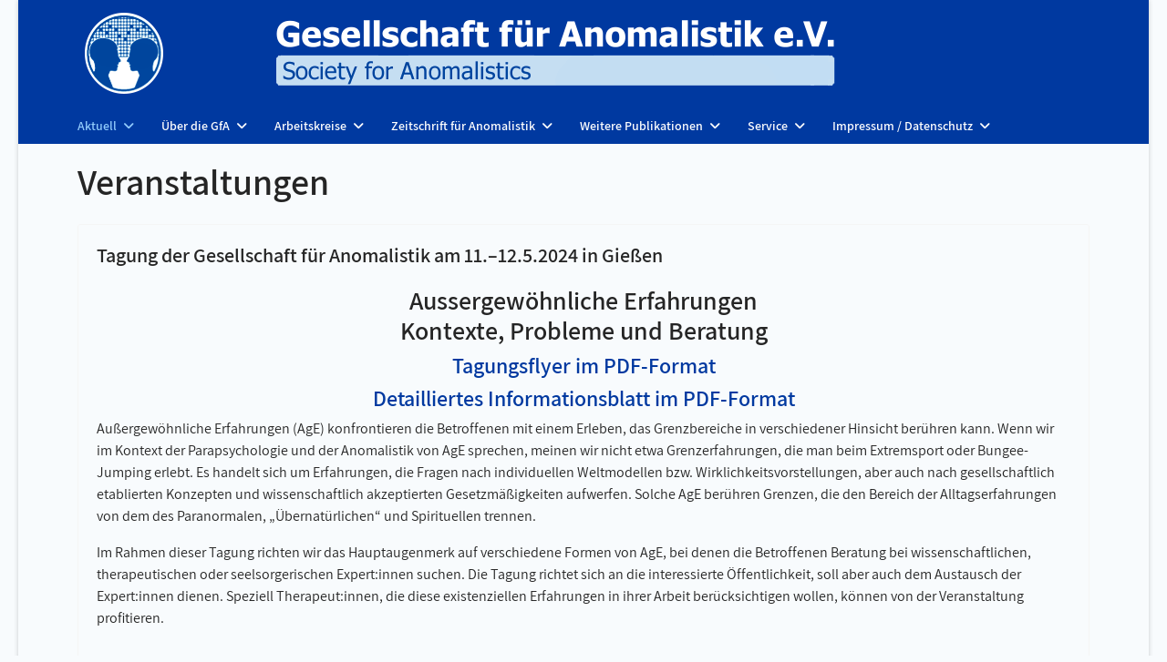

--- FILE ---
content_type: text/html; charset=utf-8
request_url: https://www.anomalistik.de/aktuell/veranstaltungen-nav
body_size: 40503
content:

<!doctype html>
<html lang="de-de" dir="ltr">
	<head>
		
		<meta name="viewport" content="width=device-width, initial-scale=1, shrink-to-fit=no">
		<meta charset="utf-8">
	<meta name="generator" content="Joomla! - Open Source Content Management">
	<title>Veranstaltungen</title>
	<link href="/aktuell/veranstaltungen-nav?format=feed&amp;type=rss" rel="alternate" type="application/rss+xml" title="Veranstaltungen">
	<link href="/aktuell/veranstaltungen-nav?format=feed&amp;type=atom" rel="alternate" type="application/atom+xml" title="Veranstaltungen">
	<link href="/images/Titel-Logo.png" rel="icon" type="image/vnd.microsoft.icon">
	<link href="https://www.anomalistik.de/component/finder/search?format=opensearch&amp;Itemid=2" rel="search" title="OpenSearch Gesellschaft für Anomalistik e.V." type="application/opensearchdescription+xml">
<link href="/media/vendor/awesomplete/css/awesomplete.css?1.1.7" rel="stylesheet">
	<link href="/media/vendor/joomla-custom-elements/css/joomla-alert.min.css?0.4.1" rel="stylesheet">
	<link href="/templates/shaper_helixultimate/css/bootstrap.min.css" rel="stylesheet">
	<link href="/plugins/system/helixultimate/assets/css/system-j4.min.css" rel="stylesheet">
	<link href="/media/system/css/joomla-fontawesome.min.css?c820be" rel="stylesheet">
	<link href="/templates/shaper_helixultimate/css/template.css" rel="stylesheet">
	<link href="/templates/shaper_helixultimate/css/presets/default.css" rel="stylesheet">
	<link href="/templates/shaper_helixultimate/css/custom.css" rel="stylesheet">
	<link href="/media/mod_languages/css/template.min.css?c820be" rel="stylesheet">
	<style>.logo-image {height:118px;}.logo-image-phone {height:118px;}</style>
	<style>@media(max-width: 992px) {.logo-image {height: 60px;}.logo-image-phone {height: 60px;}}</style>
	<style>@media(max-width: 576px) {.logo-image {height: 40px;}.logo-image-phone {height: 40px;}}</style>
	<style>#sp-section-1{ background-color:#0039A0; }</style>
	<style>#sp-section-2{ background-color:#0039A0; }</style>
<script src="/media/vendor/jquery/js/jquery.min.js?3.7.1"></script>
	<script src="/media/legacy/js/jquery-noconflict.min.js?504da4"></script>
	<script type="application/json" class="joomla-script-options new">{"data":{"breakpoints":{"tablet":991,"mobile":480},"header":{"stickyOffset":"1"}},"joomla.jtext":{"MOD_FINDER_SEARCH_VALUE":"Suche &hellip;","COM_FINDER_SEARCH_FORM_LIST_LABEL":"Suchergebnisse","JLIB_JS_AJAX_ERROR_OTHER":"Beim Abrufen von JSON-Daten wurde ein HTTP-Statuscode %s zurückgegeben.","JLIB_JS_AJAX_ERROR_PARSE":"Ein Parsing-Fehler trat bei der Verarbeitung der folgenden JSON-Daten auf:<br><code style='color:inherit;white-space:pre-wrap;padding:0;margin:0;border:0;background:inherit;'>%s<\/code>","ERROR":"Fehler","MESSAGE":"Nachricht","NOTICE":"Hinweis","WARNING":"Warnung","JCLOSE":"Schließen","JOK":"OK","JOPEN":"Öffnen"},"finder-search":{"url":"\/component\/finder\/?task=suggestions.suggest&format=json&tmpl=component&Itemid=2"},"system.paths":{"root":"","rootFull":"https:\/\/www.anomalistik.de\/","base":"","baseFull":"https:\/\/www.anomalistik.de\/"},"csrf.token":"9486c86ba9d7ffc4147bc4697c6ce4e2"}</script>
	<script src="/media/system/js/core.min.js?a3d8f8"></script>
	<script src="/media/vendor/bootstrap/js/alert.min.js?5.3.8" type="module"></script>
	<script src="/media/vendor/bootstrap/js/button.min.js?5.3.8" type="module"></script>
	<script src="/media/vendor/bootstrap/js/carousel.min.js?5.3.8" type="module"></script>
	<script src="/media/vendor/bootstrap/js/collapse.min.js?5.3.8" type="module"></script>
	<script src="/media/vendor/bootstrap/js/dropdown.min.js?5.3.8" type="module"></script>
	<script src="/media/vendor/bootstrap/js/modal.min.js?5.3.8" type="module"></script>
	<script src="/media/vendor/bootstrap/js/offcanvas.min.js?5.3.8" type="module"></script>
	<script src="/media/vendor/bootstrap/js/popover.min.js?5.3.8" type="module"></script>
	<script src="/media/vendor/bootstrap/js/scrollspy.min.js?5.3.8" type="module"></script>
	<script src="/media/vendor/bootstrap/js/tab.min.js?5.3.8" type="module"></script>
	<script src="/media/vendor/bootstrap/js/toast.min.js?5.3.8" type="module"></script>
	<script src="/media/system/js/showon.min.js?e51227" type="module"></script>
	<script src="/media/vendor/awesomplete/js/awesomplete.min.js?1.1.7" defer></script>
	<script src="/media/com_finder/js/finder.min.js?755761" type="module"></script>
	<script src="/media/system/js/messages.min.js?9a4811" type="module"></script>
	<script src="/templates/shaper_helixultimate/js/main.js"></script>
	<script>template="shaper_helixultimate";</script>
<meta name="theme-color" content="#0039A0">
			</head>
	<body class="site helix-ultimate hu com_content com-content view-category layout-blog task-none itemid-143 de-de ltr sticky-header layout-boxed offcanvas-init offcanvs-position-left">

		
		
		<div class="body-wrapper">
			<div class="body-innerwrapper">
								<main id="sp-main">
					
<section id="sp-section-1" >

						<div class="container">
				<div class="container-inner">
			
	
<div class="row">
	<div id="sp-logo" class="col-lg-12 "><div class="sp-column "><a id="offcanvas-toggler" aria-label="Menu" class="offcanvas-toggler-left d-flex d-lg-none" href="#" aria-hidden="true" title="Menu"><div class="burger-icon"><span></span><span></span><span></span></div></a><div class="logo"><a href="/">
				<img class='logo-image  d-none d-lg-inline-block'
					srcset='https://www.anomalistik.de/images/Titel.png 1x'
					src='https://www.anomalistik.de/images/Titel.png'
					height='118'
					alt='Gesellschaft für Anomalistik e.V. – Society for Anomalistics'
				/>
				<img class="logo-image-phone d-inline-block d-lg-none" src="https://www.anomalistik.de/images/Titel.png" alt="Gesellschaft für Anomalistik e.V. – Society for Anomalistics" /></a></div></div></div></div>
							</div>
			</div>
			
	</section>

<section id="sp-section-2" >

						<div class="container">
				<div class="container-inner">
			
	
<div class="row">
	<div id="sp-menu" class="col-lg-12 "><div class="sp-column "><nav class="sp-megamenu-wrapper d-flex" role="navigation" aria-label="navigation"><ul class="sp-megamenu-parent menu-animation-fade-down d-none d-lg-block"><li class="sp-menu-item sp-has-child active"><a   href="/"  >Aktuell</a><div class="sp-dropdown sp-dropdown-main sp-menu-right" style="width: 240px;"><div class="sp-dropdown-inner"><ul class="sp-dropdown-items"><li class="sp-menu-item"><a   href="/aktuell/sdm"  >Studie des Monats</a></li><li class="sp-menu-item"><a   href="/aktuell/aus-der-gfa"  >Aus der GfA</a></li><li class="sp-menu-item current-item active"><a aria-current="page"  href="/aktuell/veranstaltungen-nav"  >Veranstaltungen</a></li><li class="sp-menu-item"><a   href="/aktuell/anomalistik-podcast"  >Anomalistik-Podcast</a></li><li class="sp-menu-item"><a   href="/aktuell/anomalistik-video"  >Anomalistik-Video</a></li></ul></div></div></li><li class="sp-menu-item sp-has-child"><a   href="/ueber-gfa"  >Über die GfA</a><div class="sp-dropdown sp-dropdown-main sp-menu-right" style="width: 240px;"><div class="sp-dropdown-inner"><ul class="sp-dropdown-items"><li class="sp-menu-item"><a   href="/ueber-gfa/gesellschaft-fuer-anomalistik"  >Gesellschaft für Anomalistik</a></li><li class="sp-menu-item"><a   href="/ueber-gfa/zielsetzung"  >Zielsetzung</a></li><li class="sp-menu-item"><a   href="/ueber-gfa/was-ist-anomalistik"  >Was ist Anomalistik?</a></li><li class="sp-menu-item"><a   href="/ueber-gfa/entstehungsgeschichte"  >Entstehungsgeschichte</a></li><li class="sp-menu-item"><a   href="/ueber-gfa/vereinsgremien"  >Vereinsgremien</a></li><li class="sp-menu-item"><a   href="/ueber-gfa/satzung"  >Satzung</a></li><li class="sp-menu-item"><a   href="/ueber-gfa/mitgliedschaft"  >Mitgliedschaft</a></li></ul></div></div></li><li class="sp-menu-item sp-has-child"><a   href="/arbeitskreise"  >Arbeitskreise</a><div class="sp-dropdown sp-dropdown-main sp-menu-right" style="width: 240px;"><div class="sp-dropdown-inner"><ul class="sp-dropdown-items"><li class="sp-menu-item"><a   href="/arbeitskreise/ueber-die-arbeitskreise"  >Über die Arbeitskreise</a></li><li class="sp-menu-item sp-has-child"><a   href="/arbeitskreise/arbeitskreis-parapsychologie"  >Arbeitskreis Parapsychologie</a><div class="sp-dropdown sp-dropdown-sub sp-menu-right" style="width: 240px;"><div class="sp-dropdown-inner"><ul class="sp-dropdown-items"><li class="sp-menu-item"><a   href="/arbeitskreise/arbeitskreis-parapsychologie/ueberblick"  >Überblick</a></li><li class="sp-menu-item"><a   href="/arbeitskreise/arbeitskreis-parapsychologie/literaturempfehlungen"  >Literaturempfehlungen</a></li><li class="sp-menu-item"><a   href="/arbeitskreise/arbeitskreis-parapsychologie/paralinks"  >Links</a></li></ul></div></div></li><li class="sp-menu-item sp-has-child"><a   href="/arbeitskreise/arbeitskreis-ufos"  >Arbeitskreis UFOs</a><div class="sp-dropdown sp-dropdown-sub sp-menu-right" style="width: 240px;"><div class="sp-dropdown-inner"><ul class="sp-dropdown-items"><li class="sp-menu-item"><a   href="/arbeitskreise/arbeitskreis-ufos/ufo"  >Überblick</a></li><li class="sp-menu-item"><a   href="/arbeitskreise/arbeitskreis-ufos/begriffe"  >Begriffe</a></li><li class="sp-menu-item"><a   href="/arbeitskreise/arbeitskreis-ufos/ufo-klassifikationen"  >Klassifikationen</a></li><li class="sp-menu-item"><a   href="/arbeitskreise/arbeitskreis-ufos/ufo-hypothesen"  >Hypothesen</a></li><li class="sp-menu-item"><a   href="/arbeitskreise/arbeitskreis-ufos/downloads"  >Downloads</a></li><li class="sp-menu-item"><a   href="/arbeitskreise/arbeitskreis-ufos/links"  >Links</a></li></ul></div></div></li><li class="sp-menu-item sp-has-child"><a   href="/arbeitskreise/arbeitskreis-wissenschaftstheorie-und-wissenschaftsforschung"  >Arbeitskreis Wissenschaftstheorie und Wissenschaftsforschung</a><div class="sp-dropdown sp-dropdown-sub sp-menu-right" style="width: 240px;"><div class="sp-dropdown-inner"><ul class="sp-dropdown-items"><li class="sp-menu-item"><a   href="/arbeitskreise/arbeitskreis-wissenschaftstheorie-und-wissenschaftsforschung/ak-wissenschaftstheorie-und-wissenschaftsforschung"  >Überblick</a></li><li class="sp-menu-item"><a   href="/arbeitskreise/arbeitskreis-wissenschaftstheorie-und-wissenschaftsforschung/literaturempfehlungen-wissenschaftstheorie-und-forschung"  >Literaturempfehlungen</a></li><li class="sp-menu-item"><a   href="/arbeitskreise/arbeitskreis-wissenschaftstheorie-und-wissenschaftsforschung/weblinks-wissenschaftstheorie-und-forschung"  >Links</a></li></ul></div></div></li></ul></div></div></li><li class="sp-menu-item sp-has-child"><a   href="/zeitschrift"  >Zeitschrift für Anomalistik</a><div class="sp-dropdown sp-dropdown-main sp-menu-right" style="width: 240px;"><div class="sp-dropdown-inner"><ul class="sp-dropdown-items"><li class="sp-menu-item"><a   href="/zeitschrift/inhalt"  >Inhalte und Volltexte</a></li><li class="sp-menu-item"><a   href="/zeitschrift/ueber-zfa"  >Profil der Zeitschrift</a></li><li class="sp-menu-item"><a   href="/zeitschrift/bestellung"  >Bestellung/Abonnement</a></li><li class="sp-menu-item"><a   href="/zeitschrift/zfa-impressum"  >Impressum der Zeitschrift</a></li><li class="sp-menu-item sp-has-child"><a   href="/zeitschrift/autorenhinweise"  >Autorenhinweise</a><div class="sp-dropdown sp-dropdown-sub sp-menu-right" style="width: 240px;"><div class="sp-dropdown-inner"><ul class="sp-dropdown-items"><li class="sp-menu-item"><a   href="/zeitschrift/autorenhinweise/hinweise-hauptartikel"  >Hinweise für Hauptartikel</a></li><li class="sp-menu-item"><a   href="/zeitschrift/autorenhinweise/hinweise-kommentatoren"  >Hinweise für Kommentatoren</a></li></ul></div></div></li></ul></div></div></li><li class="sp-menu-item sp-has-child"><a   href="/weitere-publikationen"  >Weitere Publikationen</a><div class="sp-dropdown sp-dropdown-main sp-menu-right" style="width: 240px;"><div class="sp-dropdown-inner"><ul class="sp-dropdown-items"><li class="sp-menu-item"><a   href="/weitere-publikationen/handbuch"  >Handbuch der Anomalistik</a></li><li class="sp-menu-item sp-has-child"><a   href="/weitere-publikationen/perspektiven-der-anomalistik"  >Perspektiven der Anomalistik</a><div class="sp-dropdown sp-dropdown-sub sp-menu-right" style="width: 240px;"><div class="sp-dropdown-inner"><ul class="sp-dropdown-items"><li class="sp-menu-item"><a   href="/weitere-publikationen/perspektiven-der-anomalistik/herausgeber"  >Herausgeber der Buchreihe</a></li><li class="sp-menu-item"><a   href="/weitere-publikationen/perspektiven-der-anomalistik/perspektiven-band-1"  >Band 1: Außergewöhnliche Erfahrungen</a></li><li class="sp-menu-item"><a   href="/weitere-publikationen/perspektiven-der-anomalistik/perspektiven-band-2"  >Band 2: Diesseits der Denkverbote</a></li><li class="sp-menu-item"><a   href="/weitere-publikationen/perspektiven-der-anomalistik/perspektiven-band-3"  >Band 3: Im Schatten der Aufklärung</a></li><li class="sp-menu-item"><a   href="/weitere-publikationen/perspektiven-der-anomalistik/band-4-legitimacy-of-unbelief"  >Band 4: Legitimacy of Unbelief</a></li><li class="sp-menu-item"><a   href="/weitere-publikationen/perspektiven-der-anomalistik/band-5-goetter-astronauten"  >Band 5: Götter-Astronauten</a></li><li class="sp-menu-item"><a   href="/weitere-publikationen/perspektiven-der-anomalistik/band-6-n-equals-1"  >Band 6: N equals 1</a></li><li class="sp-menu-item"><a   href="/weitere-publikationen/perspektiven-der-anomalistik/band-7-verallgemeinerte-quantentheorie"  >Band 7: Verallgemeinerte Quantentheorie</a></li><li class="sp-menu-item"><a   href="/weitere-publikationen/perspektiven-der-anomalistik/band-8-summa-parapsychologica"  >Band 8: Summa Parapsychologica</a></li></ul></div></div></li><li class="sp-menu-item"><a   href="/weitere-publikationen/schriftenreihe"  >Schriftenreihe der GfA (2003–2011)</a></li></ul></div></div></li><li class="sp-menu-item sp-has-child"><a   href="/service-und-information"  >Service</a><div class="sp-dropdown sp-dropdown-main sp-menu-right" style="width: 240px;"><div class="sp-dropdown-inner"><ul class="sp-dropdown-items"><li class="sp-menu-item"><a   href="/service-und-information/beratung"  >Beratungsangebot</a></li><li class="sp-menu-item"><a   href="/service-und-information/journalisten"  >Information für Journalisten</a></li></ul></div></div></li><li class="sp-menu-item sp-has-child"><a   href="/impressum-main"  >Impressum / Datenschutz</a><div class="sp-dropdown sp-dropdown-main sp-menu-right" style="width: 240px;"><div class="sp-dropdown-inner"><ul class="sp-dropdown-items"><li class="sp-menu-item"><a   href="/impressum-main/impressum"  >Impressum</a></li><li class="sp-menu-item"><a   href="/impressum-main/datenschutzerklärung-der-website"  >Datenschutzerklärung</a></li></ul></div></div></li></ul></nav></div></div></div>
							</div>
			</div>
			
	</section>

<section id="sp-section-3" >

				
	
<div class="row">
	<div id="sp-title" class="col-lg-12 "><div class="sp-column "></div></div></div>
				
	</section>

<section id="sp-main-body" >

										<div class="container">
					<div class="container-inner">
						
	
<div class="row">
	
<div id="sp-component" class="col-lg-12 ">
	<div class="sp-column ">
		<div id="system-message-container" aria-live="polite">
	</div>


		
		<style>.article-list.grid {--columns: 1;}</style>
<div class="blog">
			<div class="page-header">
			<h1>Veranstaltungen</h1>
		</div>
	
	
	
	
	
	
				<div class="article-list articles-leading">
							<div class="article"
					itemprop="blogPost" itemscope itemtype="https://schema.org/BlogPosting">
					
	
		
<div class="article-body">
	
	
	<div class="article-header">
					<h2>
									<a href="/aktuell/veranstaltungen-nav/tagung-der-gesellschaft-für-anomalistik-am-11-–12-5-2024-in-gießen">
						Tagung der Gesellschaft für Anomalistik am 11.–12.5.2024 in Gießen					</a>
							</h2>
		
		
		
							
	</div>

		
	
		
	
		
	<div class="article-introtext">
		<h3 style="text-align: center;">Aussergewöhnliche Erfahrungen<br />Kontexte, Probleme und Beratung</h3>
<h4 style="text-align: center;"><a href="/images/pdf/veranstaltungen/2024_Tagungsflyer.pdf" target="_blank" rel="noopener noreferrer"><strong>Tagungsflyer im PDF-Format</strong></a></h4>
<h4 style="text-align: center;"><strong><a href="/images/pdf/veranstaltungen/2024_Infoblatt_Tagung.pdf" target="_blank" rel="noopener noreferrer">Detailliertes Informationsblatt im PDF-Format</a></strong></h4>
<p>Außergewöhnliche Erfahrungen (AgE) konfrontieren die Betroffenen mit einem Erleben, das Grenzbereiche in verschiedener Hinsicht berühren kann. Wenn wir im Kontext der Parapsychologie und der Anomalistik von AgE sprechen, meinen wir nicht etwa Grenzerfahrungen, die man beim Extremsport oder Bungee-Jumping erlebt. Es handelt sich um Erfahrungen, die Fragen nach individuellen Weltmodellen bzw. Wirklichkeitsvorstellungen, aber auch nach gesellschaftlich etablierten Konzepten und wissenschaftlich akzeptierten Gesetzmäßigkeiten aufwerfen. Solche AgE berühren Grenzen, die den Bereich der Alltagserfahrungen von dem des Paranormalen, „Übernatürlichen“ und Spirituellen trennen.</p>
<p>Im Rahmen dieser Tagung richten wir das Hauptaugenmerk auf verschiedene Formen von AgE, bei denen die Betroffenen Beratung bei wissenschaftlichen, therapeutischen oder seelsorgerischen Expert:innen suchen. Die Tagung richtet sich an die interessierte Öffentlichkeit, soll aber auch dem Austausch der Expert:innen dienen. Speziell Therapeut:innen, die diese existenziellen Erfahrungen in ihrer Arbeit berücksichtigen wollen, können von der Veranstaltung profitieren.</p>	

	
		</div>

	</div>

				</div>
									</div>
	
	
					
					<div class="article-list">
				<div class="row row-1 ">
											<div class="row">
															<div class="col-lg-12">
									<div class="article" itemprop="blogPost" itemscope itemtype="https://schema.org/BlogPosting">
										
	
		
<div class="article-body">
	
	
	<div class="article-header">
					<h2>
									<a href="/aktuell/veranstaltungen-nav/vortragschellinger">
						Vortrag von Uwe Schellinger in der GfA-Vortragsreihe					</a>
							</h2>
		
		
		
							
	</div>

		
	
		
	
		
	<div class="article-introtext">
		<h2>„Kriminaltelepathen“ und „Okkulte Detektive“: Zur Geschichte des Paranormalen in der badischen Polizeiarbeit</h2>
<p>Die Überzeugung, dass sich Kriminalfälle möglicherweise mithilfe paranormaler Methoden aufklären lassen, besitzt eine erstaunliche Beharrlichkeit im geschichtlichen Verlauf. <br />Vor allem in den 1920er-Jahren gab es ernsthafte Überlegungen zur Integration solcher Methoden in den kriminalistischen Kanon. Einige der sogenannten „Kriminaltelepathen“ erlangten seinerzeit enorme Berühmtheit. <br />Der stets umstrittene Einsatz solcher „okkulten Detektive“ setzte sich in den Nachkriegsjahren fort und letztlich bis in die Gegenwart fort. <br />Das im Jahr 1950 gegründete Institut für Grenzgebiete der Psychologie und Psychohygiene und vor allem sein Direktor Hans Bender standen zeitweise im Mittelpunkt dieser Debatten. <br />Der Vortrag vermittelt zunächst einen Überblick zur Geschichte dieser unorthodoxen Ermittlungsmethoden, die sich zwischen Polizei-, Wissenschafts- und Gesellschaftsgeschichte verorten lässt. <br />Zur Konkretisierung werden lokale und regionale Fälle aus Freiburg, dem Freiburger Umfeld und Baden vorgestellt.  </p>
<p><strong>Eine Aufzeichnung des Vortrags ist bei youtube zu finden:</strong></p>
<p><a href="https://www.youtube.com/watch?v=x1uCvP3rmIc" target="_blank" rel="noopener noreferrer">https://www.youtube.com/watch?v=x1uCvP3rmIc</a></p>	

	
		</div>

	</div>

									</div>
								</div>
													</div>
											<div class="row">
															<div class="col-lg-12">
									<div class="article" itemprop="blogPost" itemscope itemtype="https://schema.org/BlogPosting">
										
	
		
<div class="article-body">
	
	
	<div class="article-header">
					<h2>
									<a href="/aktuell/veranstaltungen-nav/tagung-der-gesellschaft-für-anomalistik-am-18-6-2022-in-marburg">
						Tagung der Gesellschaft für Anomalistik am 18.6.2022 in Marburg					</a>
							</h2>
		
		
		
							
	</div>

		
	
		
	
		
	<div class="article-introtext">
		<div class="page-header">
<h3 style="text-align: center;"> Da draußen - Neue Entwicklungen in der SETI-, SETA- und UFO-Forschung</h3>
</div>
<div>
<h4 style="text-align: center;"><a href="/images/pdf/veranstaltungen/2022_tagung_da_draussen_ufo_flyer.pdf" target="_blank" rel="noopener noreferrer"><strong>Tagungsflyer im PDF-Format</strong></a></h4>
<h4 style="text-align: center;"><strong><a href="/images/pdf/veranstaltungen/2022_Infoblatt_Tagung.pdf" target="_blank" rel="noopener noreferrer">Detailliertes Informationsblatt im PDF-Format</a></strong></h4>
<h4 style="text-align: center;"> </h4>
<p class="p1">Die öffentliche Aufmerksamkeit für das UFO-Phänomen besteht nun seit 75 Jahren, nachdem der amerikanische Pilot Kenneth Arnold am 24. Juni 1947 eine Formation von neun halbmondförmigen, flachen Objekten südöstlich von Seattle beobachtete. Seither erfährt es eine komplexe und auch wechselhafte Rezeption seitens der Öffentlichkeit und Wissenschaft. Geheime und öffentliche Untersuchungen, Verschleierungsmanöver und Verschwörungstheorien, spektakuläre Sichtungsberichte und eine Vielfalt von Erklärungshypothesen prägen die moderne Geschichte dieses Phänomens.</p>
<p class="p1">Die wissenschaftliche Anomalistik beschäftigt sich seit ihren Anfangszeiten mit dem UFO-Thema, da es aus dem Rahmen des durch die Mainstream-Forschung abgesteckten Forschungsfeldes herausfällt. Unter den „Consulting Editors“ der ersten wissenschaftlichen anomalistischen Fachzeitschrift, dem Zetetic Scholar, findet sich dementsprechend der Astronom und Ufologe J. Allen Hynek.</p>
<p class="p1">Das in Wellen auftretende Interesse an der Frage nach der Wirklichkeit hinter dem UFO-Phänomen hat derzeit wieder eine starke Phase. Dieses Mal ist nicht wie in den 1950er Jahren ein „Kalter Krieg“ dafür verantwortlich. Die in den letzten Jahren exponentiell zugenommene Zahl der entdeckten Exo-Planeten mit lebensfreundlichen Bedingungen hat die Einschätzung der Wahrscheinlichkeit extraterrestrischen intelligenten Lebens stark verändert. Außerdem kam es erneut zu bislang ungeklärten Sichtungen von „unidentified aerial phenomena“ (UAP), die nicht nur in der UFO-Szene ernsthaft diskutiert werden. Mancherorts wird sogar von einem Paradigmenwechsel im öffentlichen Umgang mit dem UFO-Thema gesprochen. Anlass genug, ihm eine Tagung der Gesellschaft für Anomalistik zu widmen.</p>
<p class="p1">Die Tagung richtet sich an die interessierte Öffentlichkeit, soll aber auch dem Austausch der Experten dienen. Sie findet in Präsenz statt, erlaubt aber auch die Online-Teilnahme.</p>
</div>	

	
		</div>

	</div>

									</div>
								</div>
													</div>
											<div class="row">
															<div class="col-lg-12">
									<div class="article" itemprop="blogPost" itemscope itemtype="https://schema.org/BlogPosting">
										
	
		
<div class="article-body">
	
	
	<div class="article-header">
					<h2>
									<a href="/aktuell/veranstaltungen-nav/vortrag-von-dr-ina-schmied-knittel-in-der-gfa-vortragsreihe">
						Vortrag von Dr. Ina Schmied-Knittel in der GfA-Vortragsreihe 					</a>
							</h2>
		
		
		
							
	</div>

		
	
		
	
		
	<div class="article-introtext">
		<p>Am Donnerstag, dem <strong>2.6.2022</strong>, wird <strong>Dr. Ina Schmied-Knittel </strong>einen Online-Vortrag zu Fanny Moser, einer für die deutsche Parapsychologie bedeutenden Wissenschaftlerin und Förderin, halten. Der Vortragstitel lautet:<br /> <br /> <strong>„Das heute Unmögliche ist die Wahrheit von morgen“. Über Leben und Wirken von Dr. Fanny Hoppe-Moser (1872–1953)</strong></p>
<p>Beginn ist um<strong> 20 Uhr</strong>.</p>
<p>Dr. Fanny Hoppe-Moser ist die ältere von zwei Töchtern des berühmten Schaffhauser Unternehmers Heinrich Moser und dessen zweiter Ehefrau Fanny, geb. von Sulzer-Wart. (Ihre Schwester Mentona – später Kommunistin und Frauenrechtlerin – ist die Jüngere.) Geboren 1872, zählt Fanny Moser jun. zu den ersten Studentinnen an deutschen und Schweizer Universitäten. 1904 promoviert sie als eine der ersten Frauen in München mit einer zoologischen Arbeit und entwickelt sich in der Folgezeit zu einer recht renommierten Naturwissenschaftlerin mit Spezialgebiet Quallen. Ausgelöst durch ein einschneidendes spiritistisches Erlebnis und verstärkt durch private Krisen erfährt ihre Biografie in der Lebensmitte einen radikalen Wendepunkt. Moser lässt Quallen Quallen sein und befasst sich bis zu ihrem Lebensende mit okkulten und paranormalen Phänomenen, wobei sie zeitweilig bis zur Verzweiflung um deren wissenschaftlichen Nachweis und akademische Anerkennung ringt. <br /> Eingebettet in zeitgeschichtliche sowie wissenschaftshistorische Kontexte will der Vortrag den bemerkenswerten Lebensweg einer interessanten Schweizerin und Wissenschaftlerin des 20. Jahrhunderts bekannt machen.</p>
<p><span style="font-family: verdana, geneva, sans-serif;"><span class="" style="text-align: justify;">Der Vortrag wird über die Konferenzplattform <em>Zoom</em> stattfinden. Um als Nicht-GfA-Mitglied die Zugangsdaten zu erhalten, melden Sie sich bitte rechtzeitig bis spätestens 16:00 Uhr unter <a href="mailto:info@anomalistik.de">info@anomalistik.de</a> an.</span></span></p>	

	
		</div>

	</div>

									</div>
								</div>
													</div>
											<div class="row">
															<div class="col-lg-12">
									<div class="article" itemprop="blogPost" itemscope itemtype="https://schema.org/BlogPosting">
										
	
		
<div class="article-body">
	
	
	<div class="article-header">
					<h2>
									<a href="/aktuell/veranstaltungen-nav/vortrag-von-dr-nicole-bauer-in-der-gfa-vortragsreihe">
						Vortrag von Dr. Nicole Bauer in der GfA-Vortragsreihe					</a>
							</h2>
		
		
		
							
	</div>

		
	
		
	
		
	<div class="article-introtext">
		<p>Am Donnerstag, dem <strong>24.3.2022</strong>, wird <strong>Dr. Nicole Bauer </strong>einen Online-Vortrag zum Thema "Exorzismus" halten. Der Vortragstitel lautet:<br /> <br /> <span style="font-size: 12pt;"><strong>"Exorzismus 2.0. Die (Re)Inszenierung von Besessenheit und Exorzismus in der römisch-katholischen Kirche" </strong></span></p>
<p>Beginn ist um<strong> 20 Uhr</strong>.</p>
<p> </p>
<div class=""><span style="font-family: verdana, geneva, sans-serif;"><span style="font-family: verdana, geneva, sans-serif;"><span class="" style="text-align: justify;">Exorzismen stellen eine bis heute aktuelle religiöse Heilungspraxis dar. Massenmedien berichten von einem zunehmenden Interesse an Teufelsaustreibungen. Eine große Bandbreite an Dokumentationen in Radio, Fernsehen und Internet weist auf das öffentliche Interesse an den Themen Besessenheit und Exorzismus hin. </span><span class="" style="text-align: justify;">Der Glaube an das personale Böse und damit einhergehende Austreibungspraktiken werden gegenwärtig auch im katholischen Exorzisten-Feld reaktiviert und neuinszeniert. Durch die Professionalisierung der ‚Fortbildung‘ zum Exorzisten an der päpstlichen Hochschule </span><i class="" style="text-align: justify; font-family: 'Times New Roman', serif;">Ateneo Pontificio Regina Apostolorum</i><span class="" style="text-align: justify;"> wird der alten Praktik neue Bedeutung beigemessen.</span></span></span>	

	
	
		
<div class="readmore">
			<a href="/aktuell/veranstaltungen-nav/vortrag-von-dr-nicole-bauer-in-der-gfa-vortragsreihe" itemprop="url" aria-label="Weiterlesen &hellip;  Vortrag von Dr. Nicole Bauer in der GfA-Vortragsreihe">
			Weiterlesen: Vortrag von Dr. Nicole Bauer in der GfA-Vortragsreihe		</a>
	</div>

		</div>

	</div>

									</div>
								</div>
													</div>
									</div>
			</div>
			
			<div class="articles-more mb-4">
			
<ul class="list-group">
			<li class="list-group-item">
			<a href="/aktuell/veranstaltungen-nav/vortrag-von-dr-michael-nahm-in-der-gfa-vortragsreihe">
				Vortrag von Dr. Michael Nahm in der GfA-Vortragsreihe</a>
		</li>
			<li class="list-group-item">
			<a href="/aktuell/veranstaltungen-nav/gfa-online-vortragsreihe">
				Neue GfA-Online-Vortragsreihe startet am 13.1.2022</a>
		</li>
			<li class="list-group-item">
			<a href="/aktuell/veranstaltungen-nav/tagung-der-gesellschaft-für-anomalistik-am-1-november-2018-in-marburg">
				Tagung der Gesellschaft für Anomalistik am 1.11.2018 in Marburg</a>
		</li>
			<li class="list-group-item">
			<a href="/aktuell/veranstaltungen-nav/geografische-anomalien-historische-anomalien-alternative-geschichtsbilder">
				Tagung der Gesellschaft für Anomalistik am 29. Oktober 2016 in Marburg</a>
		</li>
	</ul>
		</div>
	
	
			<nav class="pagination-wrapper d-lg-flex justify-content-between w-100">
			<ul class="pagination ms-0 mb-4">
		<li class="disabled page-item">
		<span class="page-link" aria-hidden="true"><span class="fas fa-angle-double-left" aria-hidden="true"></span></span>
	</li>
		<li class="disabled page-item">
		<span class="page-link" aria-hidden="true"><span class="fas fa-angle-left" aria-hidden="true"></span></span>
	</li>

					<li class="active page-item">
		<span aria-current="true" aria-label="Seite 1" class="page-link">1</span>
	</li>
				<li class="page-item">
		<a aria-label="Gehe zur Seite 2" href="/aktuell/veranstaltungen-nav?start=5" class="page-link">
			2		</a>
	</li>
				<li class="page-item">
		<a aria-label="Gehe zur Seite 3" href="/aktuell/veranstaltungen-nav?start=10" class="page-link">
			3		</a>
	</li>
				<li class="page-item">
		<a aria-label="Gehe zur Seite 4" href="/aktuell/veranstaltungen-nav?start=15" class="page-link">
			4		</a>
	</li>
				<li class="page-item">
		<a aria-label="Gehe zur Seite 5" href="/aktuell/veranstaltungen-nav?start=20" class="page-link">
			5		</a>
	</li>
	
		<li class="page-item">
		<a aria-label="Zur Seite weiter wechseln" href="/aktuell/veranstaltungen-nav?start=5" class="page-link">
			<span class="fas fa-angle-right" aria-hidden="true"></span>		</a>
	</li>
		<li class="page-item">
		<a aria-label="Zur Seite ende wechseln" href="/aktuell/veranstaltungen-nav?start=20" class="page-link">
			<span class="fas fa-angle-double-right" aria-hidden="true"></span>		</a>
	</li>
</ul>							<div class="pagination-counter text-muted mb-4">
					Seite 1 von 5				</div>
					</nav>
	</div>


			</div>
</div>
</div>
											</div>
				</div>
						
	</section>

<footer id="sp-footer" >

						<div class="container">
				<div class="container-inner">
			
	
<div class="row">
	<div id="sp-footer1" class="col-lg-6 "><div class="sp-column "><span class="sp-copyright">© 2025 Gesellschaft für Anomalistik e.V.,<br />
Postfach 0243, 79002 Freiburg i.Br.<br />info@anomalistik.de</span></div></div><div id="sp-footer2" class="col-lg-6 "><div class="sp-column "><div class="sp-module "><div class="sp-module-content"><div class="mod-languages">

	<ul class="lang-inline">
						<li class="lang-active" dir="ltr">
			<a href="/aktuell/veranstaltungen-nav">
												<img title="Deutsch" src="/media/mod_languages/images/de.gif" alt="Deutsch">										</a>
			</li>
								<li dir="ltr">
			<a href="/en/">
												<img title="English" src="/media/mod_languages/images/en.gif" alt="English">										</a>
			</li>
				</ul>

</div>
</div></div><div class="sp-module "><div class="sp-module-content">
<form class="mod-finder js-finder-searchform form-search" action="/component/finder/search?Itemid=2" method="get" role="search">
    <label for="mod-finder-searchword152" class="visually-hidden finder">Suchen</label><input type="text" name="q" id="mod-finder-searchword152" class="js-finder-search-query form-control" value="" placeholder="Suche &hellip;">
            <input type="hidden" name="Itemid" value="2"></form>
</div></div></div></div></div>
							</div>
			</div>
			
	</footer>
				</main>
			</div>
		</div>

		<!-- Off Canvas Menu -->
		<div class="offcanvas-overlay"></div>
		<!-- Rendering the offcanvas style -->
		<!-- If canvas style selected then render the style -->
		<!-- otherwise (for old templates) attach the offcanvas module position -->
					<div class="offcanvas-menu left-1" tabindex="-1" inert>
	<div class="d-flex align-items-center p-3 pt-4">
				<a href="#" class="close-offcanvas" role="button" aria-label="Close Off-canvas">
			<div class="burger-icon" aria-hidden="true">
				<span></span>
				<span></span>
				<span></span>
			</div>
		</a>
	</div>
	
	<div class="offcanvas-inner">
		<div class="d-flex header-modules mb-3">
			
					</div>
		
					<div class="sp-module "><div class="sp-module-content"><ul class="menu nav-pills">
<li class="item-2 default active menu-deeper menu-parent"><a href="/" >Aktuell<span class="menu-toggler"></span></a><ul class="menu-child"><li class="item-139"><a href="/aktuell/sdm" >Studie des Monats</a></li><li class="item-138"><a href="/aktuell/aus-der-gfa" >Aus der GfA</a></li><li class="item-143 current active"><a href="/aktuell/veranstaltungen-nav" >Veranstaltungen</a></li><li class="item-137"><a href="/aktuell/aktuelle-nachrichten" >Weitere Nachrichten</a></li><li class="item-218"><a href="/aktuell/anomalistik-podcast" >Anomalistik-Podcast</a></li><li class="item-222"><a href="/aktuell/anomalistik-video" >Anomalistik-Video</a></li></ul></li><li class="item-5 menu-deeper menu-parent"><a href="/ueber-gfa" >Über die GfA<span class="menu-toggler"></span></a><ul class="menu-child"><li class="item-171"><a href="/ueber-gfa/gesellschaft-fuer-anomalistik" >Gesellschaft für Anomalistik</a></li><li class="item-145"><a href="/ueber-gfa/zielsetzung" >Zielsetzung</a></li><li class="item-147"><a href="/ueber-gfa/was-ist-anomalistik" >Was ist Anomalistik?</a></li><li class="item-146"><a href="/ueber-gfa/entstehungsgeschichte" >Entstehungsgeschichte</a></li><li class="item-148"><a href="/ueber-gfa/vereinsgremien" >Vereinsgremien</a></li><li class="item-29"><a href="/ueber-gfa/satzung" >Satzung</a></li><li class="item-21"><a href="/ueber-gfa/mitgliedschaft" >Mitgliedschaft</a></li></ul></li><li class="item-3 menu-deeper menu-parent"><a href="/arbeitskreise" >Arbeitskreise<span class="menu-toggler"></span></a><ul class="menu-child"><li class="item-170"><a href="/arbeitskreise/ueber-die-arbeitskreise" >Über die Arbeitskreise</a></li><li class="item-152 menu-deeper menu-parent"><a href="/arbeitskreise/arbeitskreis-parapsychologie" >Arbeitskreis Parapsychologie<span class="menu-toggler"></span></a><ul class="menu-child"><li class="item-54"><a href="/arbeitskreise/arbeitskreis-parapsychologie/ueberblick" >Überblick</a></li><li class="item-55"><a href="/arbeitskreise/arbeitskreis-parapsychologie/literaturempfehlungen" >Literaturempfehlungen</a></li><li class="item-56"><a href="/arbeitskreise/arbeitskreis-parapsychologie/paralinks" >Links</a></li></ul></li><li class="item-153 menu-deeper menu-parent"><a href="/arbeitskreise/arbeitskreis-ufos" >Arbeitskreis UFOs<span class="menu-toggler"></span></a><ul class="menu-child"><li class="item-17"><a href="/arbeitskreise/arbeitskreis-ufos/ufo" >Überblick</a></li><li class="item-15"><a href="/arbeitskreise/arbeitskreis-ufos/begriffe" >Begriffe</a></li><li class="item-16"><a href="/arbeitskreise/arbeitskreis-ufos/ufo-klassifikationen" >Klassifikationen</a></li><li class="item-209"><a href="/arbeitskreise/arbeitskreis-ufos/ufo-hypothesen" >Hypothesen</a></li><li class="item-35"><a href="/arbeitskreise/arbeitskreis-ufos/downloads" >Downloads</a></li><li class="item-36"><a href="/arbeitskreise/arbeitskreis-ufos/links" >Links</a></li></ul></li><li class="item-154 menu-deeper menu-parent"><a href="/arbeitskreise/arbeitskreis-wissenschaftstheorie-und-wissenschaftsforschung" >Arbeitskreis Wissenschaftstheorie und Wissenschaftsforschung<span class="menu-toggler"></span></a><ul class="menu-child"><li class="item-60"><a href="/arbeitskreise/arbeitskreis-wissenschaftstheorie-und-wissenschaftsforschung/ak-wissenschaftstheorie-und-wissenschaftsforschung" >Überblick</a></li><li class="item-61"><a href="/arbeitskreise/arbeitskreis-wissenschaftstheorie-und-wissenschaftsforschung/literaturempfehlungen-wissenschaftstheorie-und-forschung" >Literaturempfehlungen</a></li><li class="item-62"><a href="/arbeitskreise/arbeitskreis-wissenschaftstheorie-und-wissenschaftsforschung/weblinks-wissenschaftstheorie-und-forschung" >Links</a></li></ul></li></ul></li><li class="item-32 menu-deeper menu-parent"><a href="/zeitschrift" >Zeitschrift für Anomalistik<span class="menu-toggler"></span></a><ul class="menu-child"><li class="item-47"><a href="/zeitschrift/inhalt" >Inhalte und Volltexte</a></li><li class="item-33"><a href="/zeitschrift/ueber-zfa" >Profil der Zeitschrift</a></li><li class="item-37"><a href="/zeitschrift/bestellung" >Bestellung/Abonnement</a></li><li class="item-34"><a href="/zeitschrift/zfa-impressum" >Impressum der Zeitschrift</a></li><li class="item-44 menu-deeper menu-parent"><a href="/zeitschrift/autorenhinweise" >Autorenhinweise<span class="menu-toggler"></span></a><ul class="menu-child"><li class="item-45"><a href="/zeitschrift/autorenhinweise/hinweise-hauptartikel" >Hinweise für Hauptartikel</a></li><li class="item-46"><a href="/zeitschrift/autorenhinweise/hinweise-kommentatoren" >Hinweise für Kommentatoren</a></li></ul></li></ul></li><li class="item-141 menu-deeper menu-parent"><a href="/weitere-publikationen" >Weitere Publikationen<span class="menu-toggler"></span></a><ul class="menu-child"><li class="item-149"><a href="/weitere-publikationen/handbuch" >Handbuch der Anomalistik</a></li><li class="item-150 menu-deeper menu-parent"><a href="/weitere-publikationen/perspektiven-der-anomalistik" >Perspektiven der Anomalistik<span class="menu-toggler"></span></a><ul class="menu-child"><li class="item-162"><a href="/weitere-publikationen/perspektiven-der-anomalistik/herausgeber" >Herausgeber der Buchreihe</a></li><li class="item-159"><a href="/weitere-publikationen/perspektiven-der-anomalistik/perspektiven-band-1" >Band 1: Außergewöhnliche Erfahrungen</a></li><li class="item-160"><a href="/weitere-publikationen/perspektiven-der-anomalistik/perspektiven-band-2" >Band 2: Diesseits der Denkverbote</a></li><li class="item-161"><a href="/weitere-publikationen/perspektiven-der-anomalistik/perspektiven-band-3" >Band 3: Im Schatten der Aufklärung</a></li><li class="item-187"><a href="/weitere-publikationen/perspektiven-der-anomalistik/band-4-legitimacy-of-unbelief" >Band 4: Legitimacy of Unbelief</a></li><li class="item-188"><a href="/weitere-publikationen/perspektiven-der-anomalistik/band-5-goetter-astronauten" >Band 5: Götter-Astronauten</a></li><li class="item-213"><a href="/weitere-publikationen/perspektiven-der-anomalistik/band-6-n-equals-1" >Band 6: N equals 1</a></li><li class="item-233"><a href="/weitere-publikationen/perspektiven-der-anomalistik/band-7-verallgemeinerte-quantentheorie" >Band 7: Verallgemeinerte Quantentheorie</a></li><li class="item-234"><a href="/weitere-publikationen/perspektiven-der-anomalistik/band-8-summa-parapsychologica" >Band 8: Summa Parapsychologica</a></li></ul></li><li class="item-151"><a href="/weitere-publikationen/schriftenreihe" >Schriftenreihe der GfA (2003–2011)</a></li></ul></li><li class="item-140 menu-deeper menu-parent"><a href="/service-und-information" >Service<span class="menu-toggler"></span></a><ul class="menu-child"><li class="item-22"><a href="/service-und-information/beratung" >Beratungsangebot</a></li><li class="item-24"><a href="/service-und-information/journalisten" >Information für Journalisten</a></li></ul></li><li class="item-158 menu-deeper menu-parent"><a href="/impressum-main" >Impressum / Datenschutz<span class="menu-toggler"></span></a><ul class="menu-child"><li class="item-142"><a href="/impressum-main/impressum" >Impressum</a></li><li class="item-206"><a href="/impressum-main/datenschutzerklärung-der-website" >Datenschutzerklärung</a></li></ul></li></ul>
</div></div>		
		
		
		
					
				
		<!-- custom module position -->
		
	</div>
</div>				

		
		

		<!-- Go to top -->
					<a href="#" class="sp-scroll-up" aria-label="Scroll Up"><span class="fas fa-angle-up" aria-hidden="true"></span></a>
					</body>
</html>

--- FILE ---
content_type: text/css
request_url: https://www.anomalistik.de/templates/shaper_helixultimate/css/presets/default.css
body_size: 4022
content:
body,.sp-preloader{background-color:#f8fbfd;color:#252525}.sp-preloader>div{background:#0039a0}.sp-preloader>div:after{background:#f8fbfd}#sp-top-bar{background:#0039a0;color:#ffffff}#sp-top-bar a{color:#ffffff}#sp-header{background:#0039a0}#sp-menu ul.social-icons a:hover,#sp-menu ul.social-icons a:focus{color:#0039a0}a{color:#0039a0}a:hover,a:focus,a:active{color:#0039a0}.tags>li{display:inline-block}.tags>li a{background:rgba(0, 57, 160, 0.1);color:#0039a0}.tags>li a:hover{background:#0039a0}.article-social-share .social-share-icon ul li a{color:#252525}.article-social-share .social-share-icon ul li a:hover,.article-social-share .social-share-icon ul li a:focus{background:#0039a0}.pager>li a{border:1px solid #ededed;color:#252525}.sp-reading-progress-bar{background-color:#0039a0}.sp-megamenu-parent>li>a{color:#ffffff}.sp-megamenu-parent>li:hover>a{color:#92ccfc}.sp-megamenu-parent>li.active>a,.sp-megamenu-parent>li.active:hover>a{color:#92ccfc}.sp-megamenu-parent .sp-dropdown .sp-dropdown-inner{background:#0039a0}.sp-megamenu-parent .sp-dropdown li.sp-menu-item>a{color:#ffffff}.sp-megamenu-parent .sp-dropdown li.sp-menu-item>a:hover{color:#92ccfc}.sp-megamenu-parent .sp-dropdown li.sp-menu-item.active>a{color:#92ccfc}.sp-megamenu-parent .sp-mega-group>li>a{color:#ffffff}#offcanvas-toggler>.fa{color:#ffffff}#offcanvas-toggler>.fa:hover,#offcanvas-toggler>.fa:focus,#offcanvas-toggler>.fa:active{color:#92ccfc}#offcanvas-toggler>.fas{color:#ffffff}#offcanvas-toggler>.fas:hover,#offcanvas-toggler>.fas:focus,#offcanvas-toggler>.fas:active{color:#92ccfc}#offcanvas-toggler>.far{color:#ffffff}#offcanvas-toggler>.far:hover,#offcanvas-toggler>.far:focus,#offcanvas-toggler>.far:active{color:#92ccfc}.offcanvas-menu{background-color:#e5f1fa;color:#ffffff}.offcanvas-menu .offcanvas-inner a{color:#252525}.offcanvas-menu .offcanvas-inner a:hover,.offcanvas-menu .offcanvas-inner a:focus,.offcanvas-menu .offcanvas-inner a:active{color:#0039a0}.offcanvas-menu .offcanvas-inner ul.menu>li a,.offcanvas-menu .offcanvas-inner ul.menu>li span{color:#252525}.offcanvas-menu .offcanvas-inner ul.menu>li a:hover,.offcanvas-menu .offcanvas-inner ul.menu>li a:focus,.offcanvas-menu .offcanvas-inner ul.menu>li span:hover,.offcanvas-menu .offcanvas-inner ul.menu>li span:focus{color:#92ccfc}.offcanvas-menu .offcanvas-inner ul.menu>li.menu-parent>a>.menu-toggler,.offcanvas-menu .offcanvas-inner ul.menu>li.menu-parent>.menu-separator>.menu-toggler{color:rgba(37, 37, 37, 0.5)}.offcanvas-menu .offcanvas-inner ul.menu>li.menu-parent .menu-toggler{color:rgba(37, 37, 37, 0.5)}.offcanvas-menu .offcanvas-inner ul.menu>li li a{color:rgba(37, 37, 37, 0.8)}.btn-primary,.sppb-btn-primary{border-color:#0039a0;background-color:#0039a0}.btn-primary:hover,.sppb-btn-primary:hover{border-color:#0039a0;background-color:#0039a0}ul.social-icons>li a:hover{color:#0039a0}.sp-page-title{background:#0039a0}.layout-boxed .body-innerwrapper{background:#f8fbfd}.sp-module ul>li>a{color:#252525}.sp-module ul>li>a:hover{color:#0039a0}.sp-module .latestnews>div>a{color:#252525}.sp-module .latestnews>div>a:hover{color:#0039a0}.sp-module .tagscloud .tag-name:hover{background:#0039a0}.search .btn-toolbar button{background:#0039a0}#sp-footer,#sp-bottom{background:#0039a0;color:#ffffff}#sp-footer a,#sp-bottom a{color:#a2a2a2}#sp-footer a:hover,#sp-footer a:active,#sp-footer a:focus,#sp-bottom a:hover,#sp-bottom a:active,#sp-bottom a:focus{color:#ffffff}#sp-bottom .sp-module-content .latestnews>li>a>span{color:#ffffff}.sp-comingsoon body{background-color:#0039a0}.pagination>li>a,.pagination>li>span{color:#252525}.pagination>li>a:hover,.pagination>li>a:focus,.pagination>li>span:hover,.pagination>li>span:focus{color:#252525}.pagination>.active>a,.pagination>.active>span{border-color:#0039a0;background-color:#0039a0}.pagination>.active>a:hover,.pagination>.active>a:focus,.pagination>.active>span:hover,.pagination>.active>span:focus{border-color:#0039a0;background-color:#0039a0}.error-code,.coming-soon-number{color:#0039a0}

--- FILE ---
content_type: text/css
request_url: https://www.anomalistik.de/templates/shaper_helixultimate/css/custom.css
body_size: 2148
content:
@font-face {
    font-family: 'Assistant';
    font-style: normal;
    font-weight: normal;
    src: local('Assistant Regular'), url('../fonts/Assistant-Regular.woff') format('woff');
    }
    

@font-face {
    font-family: 'Assistant ExtraLight';
    font-style: normal;
    font-weight: normal;
    src: local('Assistant ExtraLight'), url('../fonts/Assistant-ExtraLight.woff') format('woff');
    }
    

@font-face {
    font-family: 'Assistant Light';
    font-style: normal;
    font-weight: normal;
    src: local('Assistant Light'), url('../fonts/Assistant-Light.woff') format('woff');
    }
    

    @font-face {
    font-family: 'Assistant SemiBold';
    font-style: normal;
    font-weight: normal;
    src: local('Assistant SemiBold'), url('../fonts/Assistant-SemiBold.woff') format('woff');
    }
    

@font-face {
    font-family: 'Assistant Bold';
    font-style: normal;
    font-weight: normal;
    src: local('Assistant Bold'), url('../fonts/Assistant-Bold.woff') format('woff');
    }
    

@font-face {
    font-family: 'Assistant ExtraBold';
    font-style: normal;
    font-weight: normal;
    src: local('Assistant ExtraBold'), url('../fonts/Assistant-ExtraBold.woff') format('woff');
    }

h1,h2,h3,h4,a {font-family: 'Assistant SemiBold', Helvetica;}
body,p {font-family: 'Assistant', Helvetica;}

p img, li img {display: inline;}

#offcanvas-toggler.offcanvas-toggler-right {margin:0 !important;}

.burger-icon span {background-color:#ffffff !important}

section#sp-section-1 {
    position: fixed!important;
    top: 0px;
    z-index: 999!important;
    width: 100%;
    max-width: 1240px;
}

section#sp-section-2 {
    position: fixed!important;
    top: 118px;
    z-index: 999!important;
    width: 100%;
    max-width: 1240px;
}

@media (min-width: 992px) {
    #sp-main-body {
        padding-top: 175px;
     }
    p[id] {
        scroll-margin-top: 160px;
    }
}

@media (min-width: 577px) and (max-width: 991px) {
    p[id] {
        scroll-margin-top: 60px;
    }
}
@media (max-width: 576px) {
    img.logo-image-phone {
        margin-top: 10px;
    }
      p[id] {
        scroll-margin-top: 50px;
    }
}